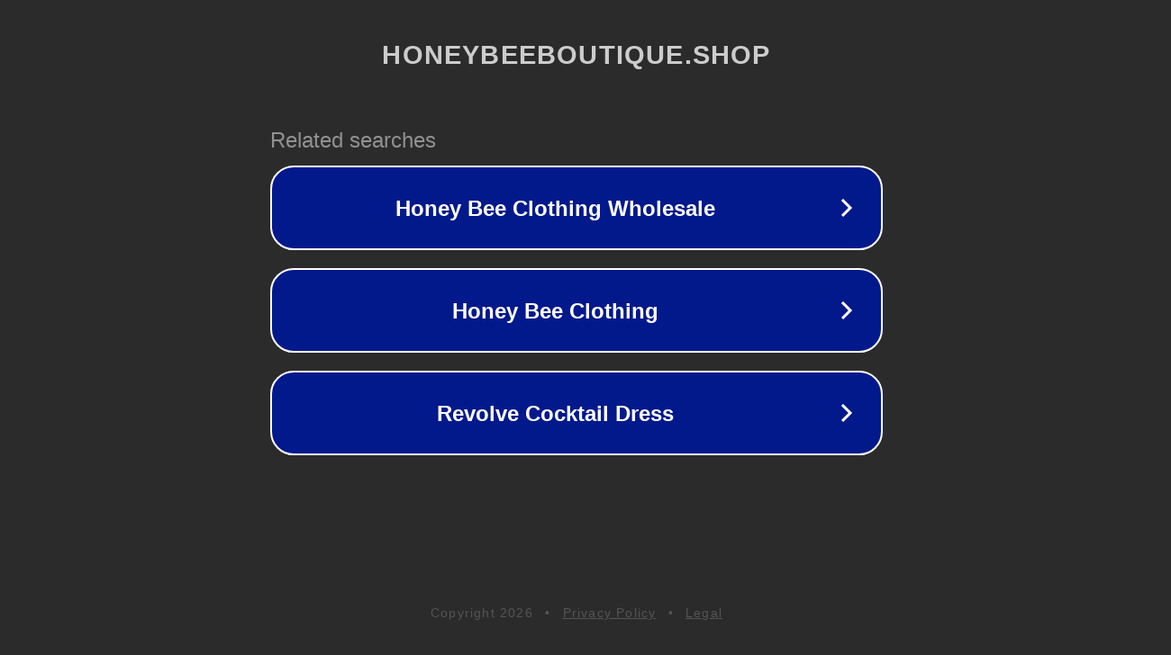

--- FILE ---
content_type: text/html; charset=utf-8
request_url: https://www.honeybeeboutique.shop/product-page/veronica-downtown-crossbody-consuela
body_size: 1142
content:
<!doctype html>
<html data-adblockkey="MFwwDQYJKoZIhvcNAQEBBQADSwAwSAJBANDrp2lz7AOmADaN8tA50LsWcjLFyQFcb/P2Txc58oYOeILb3vBw7J6f4pamkAQVSQuqYsKx3YzdUHCvbVZvFUsCAwEAAQ==_p2/tQvy93vGW1MAQGAGeYKvcq5F1SL7Dvh5OtTpqRxMaucOSpcB9VC723xc02j3+MwlrL16KK7vWy9WgOoNqrg==" lang="en" style="background: #2B2B2B;">
<head>
    <meta charset="utf-8">
    <meta name="viewport" content="width=device-width, initial-scale=1">
    <link rel="icon" href="[data-uri]">
    <link rel="preconnect" href="https://www.google.com" crossorigin>
</head>
<body>
<div id="target" style="opacity: 0"></div>
<script>window.park = "[base64]";</script>
<script src="/bKQPPXEHF.js"></script>
</body>
</html>
